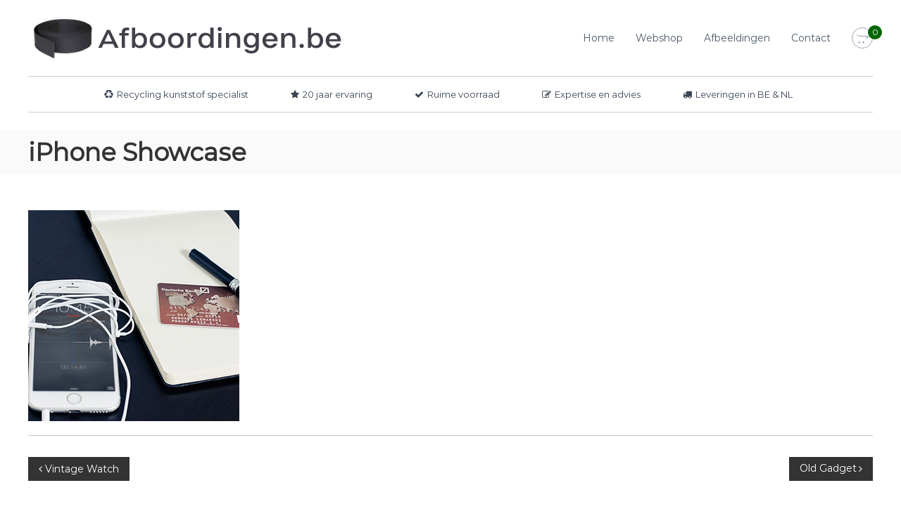

--- FILE ---
content_type: text/html; charset=UTF-8
request_url: https://afboordingen.be/portfolio/iphone-showcase/
body_size: 13803
content:
<!DOCTYPE html>
<html lang="nl-NL">
<head>
<meta charset="UTF-8">
<meta name="viewport" content="width=device-width, initial-scale=1">
<link rel="profile" href="https://gmpg.org/xfn/11">

<title>iPhone Showcase &#8211; Afboordingen.be</title>
<meta name='robots' content='max-image-preview:large' />
<link rel='dns-prefetch' href='//www.googletagmanager.com' />
<link href='https://fonts.gstatic.com' crossorigin rel='preconnect' />
<link rel="alternate" type="application/rss+xml" title="Afboordingen.be &raquo; feed" href="https://afboordingen.be/feed/" />
<link rel="alternate" type="application/rss+xml" title="Afboordingen.be &raquo; reacties feed" href="https://afboordingen.be/comments/feed/" />
<link rel="alternate" type="application/rss+xml" title="Afboordingen.be &raquo; iPhone Showcase reacties feed" href="https://afboordingen.be/portfolio/iphone-showcase/feed/" />
<link rel="alternate" title="oEmbed (JSON)" type="application/json+oembed" href="https://afboordingen.be/wp-json/oembed/1.0/embed?url=https%3A%2F%2Fafboordingen.be%2Fportfolio%2Fiphone-showcase%2F" />
<link rel="alternate" title="oEmbed (XML)" type="text/xml+oembed" href="https://afboordingen.be/wp-json/oembed/1.0/embed?url=https%3A%2F%2Fafboordingen.be%2Fportfolio%2Fiphone-showcase%2F&#038;format=xml" />
<style id='wp-img-auto-sizes-contain-inline-css' type='text/css'>
img:is([sizes=auto i],[sizes^="auto," i]){contain-intrinsic-size:3000px 1500px}
/*# sourceURL=wp-img-auto-sizes-contain-inline-css */
</style>
<style id='wp-emoji-styles-inline-css' type='text/css'>

	img.wp-smiley, img.emoji {
		display: inline !important;
		border: none !important;
		box-shadow: none !important;
		height: 1em !important;
		width: 1em !important;
		margin: 0 0.07em !important;
		vertical-align: -0.1em !important;
		background: none !important;
		padding: 0 !important;
	}
/*# sourceURL=wp-emoji-styles-inline-css */
</style>
<link rel='stylesheet' id='wp-block-library-css' href='https://afboordingen.be/wp-includes/css/dist/block-library/style.min.css?ver=6.9' type='text/css' media='all' />
<style id='wp-block-image-inline-css' type='text/css'>
.wp-block-image>a,.wp-block-image>figure>a{display:inline-block}.wp-block-image img{box-sizing:border-box;height:auto;max-width:100%;vertical-align:bottom}@media not (prefers-reduced-motion){.wp-block-image img.hide{visibility:hidden}.wp-block-image img.show{animation:show-content-image .4s}}.wp-block-image[style*=border-radius] img,.wp-block-image[style*=border-radius]>a{border-radius:inherit}.wp-block-image.has-custom-border img{box-sizing:border-box}.wp-block-image.aligncenter{text-align:center}.wp-block-image.alignfull>a,.wp-block-image.alignwide>a{width:100%}.wp-block-image.alignfull img,.wp-block-image.alignwide img{height:auto;width:100%}.wp-block-image .aligncenter,.wp-block-image .alignleft,.wp-block-image .alignright,.wp-block-image.aligncenter,.wp-block-image.alignleft,.wp-block-image.alignright{display:table}.wp-block-image .aligncenter>figcaption,.wp-block-image .alignleft>figcaption,.wp-block-image .alignright>figcaption,.wp-block-image.aligncenter>figcaption,.wp-block-image.alignleft>figcaption,.wp-block-image.alignright>figcaption{caption-side:bottom;display:table-caption}.wp-block-image .alignleft{float:left;margin:.5em 1em .5em 0}.wp-block-image .alignright{float:right;margin:.5em 0 .5em 1em}.wp-block-image .aligncenter{margin-left:auto;margin-right:auto}.wp-block-image :where(figcaption){margin-bottom:1em;margin-top:.5em}.wp-block-image.is-style-circle-mask img{border-radius:9999px}@supports ((-webkit-mask-image:none) or (mask-image:none)) or (-webkit-mask-image:none){.wp-block-image.is-style-circle-mask img{border-radius:0;-webkit-mask-image:url('data:image/svg+xml;utf8,<svg viewBox="0 0 100 100" xmlns="http://www.w3.org/2000/svg"><circle cx="50" cy="50" r="50"/></svg>');mask-image:url('data:image/svg+xml;utf8,<svg viewBox="0 0 100 100" xmlns="http://www.w3.org/2000/svg"><circle cx="50" cy="50" r="50"/></svg>');mask-mode:alpha;-webkit-mask-position:center;mask-position:center;-webkit-mask-repeat:no-repeat;mask-repeat:no-repeat;-webkit-mask-size:contain;mask-size:contain}}:root :where(.wp-block-image.is-style-rounded img,.wp-block-image .is-style-rounded img){border-radius:9999px}.wp-block-image figure{margin:0}.wp-lightbox-container{display:flex;flex-direction:column;position:relative}.wp-lightbox-container img{cursor:zoom-in}.wp-lightbox-container img:hover+button{opacity:1}.wp-lightbox-container button{align-items:center;backdrop-filter:blur(16px) saturate(180%);background-color:#5a5a5a40;border:none;border-radius:4px;cursor:zoom-in;display:flex;height:20px;justify-content:center;opacity:0;padding:0;position:absolute;right:16px;text-align:center;top:16px;width:20px;z-index:100}@media not (prefers-reduced-motion){.wp-lightbox-container button{transition:opacity .2s ease}}.wp-lightbox-container button:focus-visible{outline:3px auto #5a5a5a40;outline:3px auto -webkit-focus-ring-color;outline-offset:3px}.wp-lightbox-container button:hover{cursor:pointer;opacity:1}.wp-lightbox-container button:focus{opacity:1}.wp-lightbox-container button:focus,.wp-lightbox-container button:hover,.wp-lightbox-container button:not(:hover):not(:active):not(.has-background){background-color:#5a5a5a40;border:none}.wp-lightbox-overlay{box-sizing:border-box;cursor:zoom-out;height:100vh;left:0;overflow:hidden;position:fixed;top:0;visibility:hidden;width:100%;z-index:100000}.wp-lightbox-overlay .close-button{align-items:center;cursor:pointer;display:flex;justify-content:center;min-height:40px;min-width:40px;padding:0;position:absolute;right:calc(env(safe-area-inset-right) + 16px);top:calc(env(safe-area-inset-top) + 16px);z-index:5000000}.wp-lightbox-overlay .close-button:focus,.wp-lightbox-overlay .close-button:hover,.wp-lightbox-overlay .close-button:not(:hover):not(:active):not(.has-background){background:none;border:none}.wp-lightbox-overlay .lightbox-image-container{height:var(--wp--lightbox-container-height);left:50%;overflow:hidden;position:absolute;top:50%;transform:translate(-50%,-50%);transform-origin:top left;width:var(--wp--lightbox-container-width);z-index:9999999999}.wp-lightbox-overlay .wp-block-image{align-items:center;box-sizing:border-box;display:flex;height:100%;justify-content:center;margin:0;position:relative;transform-origin:0 0;width:100%;z-index:3000000}.wp-lightbox-overlay .wp-block-image img{height:var(--wp--lightbox-image-height);min-height:var(--wp--lightbox-image-height);min-width:var(--wp--lightbox-image-width);width:var(--wp--lightbox-image-width)}.wp-lightbox-overlay .wp-block-image figcaption{display:none}.wp-lightbox-overlay button{background:none;border:none}.wp-lightbox-overlay .scrim{background-color:#fff;height:100%;opacity:.9;position:absolute;width:100%;z-index:2000000}.wp-lightbox-overlay.active{visibility:visible}@media not (prefers-reduced-motion){.wp-lightbox-overlay.active{animation:turn-on-visibility .25s both}.wp-lightbox-overlay.active img{animation:turn-on-visibility .35s both}.wp-lightbox-overlay.show-closing-animation:not(.active){animation:turn-off-visibility .35s both}.wp-lightbox-overlay.show-closing-animation:not(.active) img{animation:turn-off-visibility .25s both}.wp-lightbox-overlay.zoom.active{animation:none;opacity:1;visibility:visible}.wp-lightbox-overlay.zoom.active .lightbox-image-container{animation:lightbox-zoom-in .4s}.wp-lightbox-overlay.zoom.active .lightbox-image-container img{animation:none}.wp-lightbox-overlay.zoom.active .scrim{animation:turn-on-visibility .4s forwards}.wp-lightbox-overlay.zoom.show-closing-animation:not(.active){animation:none}.wp-lightbox-overlay.zoom.show-closing-animation:not(.active) .lightbox-image-container{animation:lightbox-zoom-out .4s}.wp-lightbox-overlay.zoom.show-closing-animation:not(.active) .lightbox-image-container img{animation:none}.wp-lightbox-overlay.zoom.show-closing-animation:not(.active) .scrim{animation:turn-off-visibility .4s forwards}}@keyframes show-content-image{0%{visibility:hidden}99%{visibility:hidden}to{visibility:visible}}@keyframes turn-on-visibility{0%{opacity:0}to{opacity:1}}@keyframes turn-off-visibility{0%{opacity:1;visibility:visible}99%{opacity:0;visibility:visible}to{opacity:0;visibility:hidden}}@keyframes lightbox-zoom-in{0%{transform:translate(calc((-100vw + var(--wp--lightbox-scrollbar-width))/2 + var(--wp--lightbox-initial-left-position)),calc(-50vh + var(--wp--lightbox-initial-top-position))) scale(var(--wp--lightbox-scale))}to{transform:translate(-50%,-50%) scale(1)}}@keyframes lightbox-zoom-out{0%{transform:translate(-50%,-50%) scale(1);visibility:visible}99%{visibility:visible}to{transform:translate(calc((-100vw + var(--wp--lightbox-scrollbar-width))/2 + var(--wp--lightbox-initial-left-position)),calc(-50vh + var(--wp--lightbox-initial-top-position))) scale(var(--wp--lightbox-scale));visibility:hidden}}
/*# sourceURL=https://afboordingen.be/wp-includes/blocks/image/style.min.css */
</style>
<style id='wp-block-image-theme-inline-css' type='text/css'>
:root :where(.wp-block-image figcaption){color:#555;font-size:13px;text-align:center}.is-dark-theme :root :where(.wp-block-image figcaption){color:#ffffffa6}.wp-block-image{margin:0 0 1em}
/*# sourceURL=https://afboordingen.be/wp-includes/blocks/image/theme.min.css */
</style>
<style id='wp-block-paragraph-inline-css' type='text/css'>
.is-small-text{font-size:.875em}.is-regular-text{font-size:1em}.is-large-text{font-size:2.25em}.is-larger-text{font-size:3em}.has-drop-cap:not(:focus):first-letter{float:left;font-size:8.4em;font-style:normal;font-weight:100;line-height:.68;margin:.05em .1em 0 0;text-transform:uppercase}body.rtl .has-drop-cap:not(:focus):first-letter{float:none;margin-left:.1em}p.has-drop-cap.has-background{overflow:hidden}:root :where(p.has-background){padding:1.25em 2.375em}:where(p.has-text-color:not(.has-link-color)) a{color:inherit}p.has-text-align-left[style*="writing-mode:vertical-lr"],p.has-text-align-right[style*="writing-mode:vertical-rl"]{rotate:180deg}
/*# sourceURL=https://afboordingen.be/wp-includes/blocks/paragraph/style.min.css */
</style>
<link rel='stylesheet' id='wc-blocks-style-css' href='https://afboordingen.be/wp-content/plugins/woocommerce/assets/client/blocks/wc-blocks.css?ver=wc-10.4.3' type='text/css' media='all' />
<style id='global-styles-inline-css' type='text/css'>
:root{--wp--preset--aspect-ratio--square: 1;--wp--preset--aspect-ratio--4-3: 4/3;--wp--preset--aspect-ratio--3-4: 3/4;--wp--preset--aspect-ratio--3-2: 3/2;--wp--preset--aspect-ratio--2-3: 2/3;--wp--preset--aspect-ratio--16-9: 16/9;--wp--preset--aspect-ratio--9-16: 9/16;--wp--preset--color--black: #000000;--wp--preset--color--cyan-bluish-gray: #abb8c3;--wp--preset--color--white: #ffffff;--wp--preset--color--pale-pink: #f78da7;--wp--preset--color--vivid-red: #cf2e2e;--wp--preset--color--luminous-vivid-orange: #ff6900;--wp--preset--color--luminous-vivid-amber: #fcb900;--wp--preset--color--light-green-cyan: #7bdcb5;--wp--preset--color--vivid-green-cyan: #00d084;--wp--preset--color--pale-cyan-blue: #8ed1fc;--wp--preset--color--vivid-cyan-blue: #0693e3;--wp--preset--color--vivid-purple: #9b51e0;--wp--preset--gradient--vivid-cyan-blue-to-vivid-purple: linear-gradient(135deg,rgb(6,147,227) 0%,rgb(155,81,224) 100%);--wp--preset--gradient--light-green-cyan-to-vivid-green-cyan: linear-gradient(135deg,rgb(122,220,180) 0%,rgb(0,208,130) 100%);--wp--preset--gradient--luminous-vivid-amber-to-luminous-vivid-orange: linear-gradient(135deg,rgb(252,185,0) 0%,rgb(255,105,0) 100%);--wp--preset--gradient--luminous-vivid-orange-to-vivid-red: linear-gradient(135deg,rgb(255,105,0) 0%,rgb(207,46,46) 100%);--wp--preset--gradient--very-light-gray-to-cyan-bluish-gray: linear-gradient(135deg,rgb(238,238,238) 0%,rgb(169,184,195) 100%);--wp--preset--gradient--cool-to-warm-spectrum: linear-gradient(135deg,rgb(74,234,220) 0%,rgb(151,120,209) 20%,rgb(207,42,186) 40%,rgb(238,44,130) 60%,rgb(251,105,98) 80%,rgb(254,248,76) 100%);--wp--preset--gradient--blush-light-purple: linear-gradient(135deg,rgb(255,206,236) 0%,rgb(152,150,240) 100%);--wp--preset--gradient--blush-bordeaux: linear-gradient(135deg,rgb(254,205,165) 0%,rgb(254,45,45) 50%,rgb(107,0,62) 100%);--wp--preset--gradient--luminous-dusk: linear-gradient(135deg,rgb(255,203,112) 0%,rgb(199,81,192) 50%,rgb(65,88,208) 100%);--wp--preset--gradient--pale-ocean: linear-gradient(135deg,rgb(255,245,203) 0%,rgb(182,227,212) 50%,rgb(51,167,181) 100%);--wp--preset--gradient--electric-grass: linear-gradient(135deg,rgb(202,248,128) 0%,rgb(113,206,126) 100%);--wp--preset--gradient--midnight: linear-gradient(135deg,rgb(2,3,129) 0%,rgb(40,116,252) 100%);--wp--preset--font-size--small: 13px;--wp--preset--font-size--medium: 20px;--wp--preset--font-size--large: 36px;--wp--preset--font-size--x-large: 42px;--wp--preset--spacing--20: 0.44rem;--wp--preset--spacing--30: 0.67rem;--wp--preset--spacing--40: 1rem;--wp--preset--spacing--50: 1.5rem;--wp--preset--spacing--60: 2.25rem;--wp--preset--spacing--70: 3.38rem;--wp--preset--spacing--80: 5.06rem;--wp--preset--shadow--natural: 6px 6px 9px rgba(0, 0, 0, 0.2);--wp--preset--shadow--deep: 12px 12px 50px rgba(0, 0, 0, 0.4);--wp--preset--shadow--sharp: 6px 6px 0px rgba(0, 0, 0, 0.2);--wp--preset--shadow--outlined: 6px 6px 0px -3px rgb(255, 255, 255), 6px 6px rgb(0, 0, 0);--wp--preset--shadow--crisp: 6px 6px 0px rgb(0, 0, 0);}:where(.is-layout-flex){gap: 0.5em;}:where(.is-layout-grid){gap: 0.5em;}body .is-layout-flex{display: flex;}.is-layout-flex{flex-wrap: wrap;align-items: center;}.is-layout-flex > :is(*, div){margin: 0;}body .is-layout-grid{display: grid;}.is-layout-grid > :is(*, div){margin: 0;}:where(.wp-block-columns.is-layout-flex){gap: 2em;}:where(.wp-block-columns.is-layout-grid){gap: 2em;}:where(.wp-block-post-template.is-layout-flex){gap: 1.25em;}:where(.wp-block-post-template.is-layout-grid){gap: 1.25em;}.has-black-color{color: var(--wp--preset--color--black) !important;}.has-cyan-bluish-gray-color{color: var(--wp--preset--color--cyan-bluish-gray) !important;}.has-white-color{color: var(--wp--preset--color--white) !important;}.has-pale-pink-color{color: var(--wp--preset--color--pale-pink) !important;}.has-vivid-red-color{color: var(--wp--preset--color--vivid-red) !important;}.has-luminous-vivid-orange-color{color: var(--wp--preset--color--luminous-vivid-orange) !important;}.has-luminous-vivid-amber-color{color: var(--wp--preset--color--luminous-vivid-amber) !important;}.has-light-green-cyan-color{color: var(--wp--preset--color--light-green-cyan) !important;}.has-vivid-green-cyan-color{color: var(--wp--preset--color--vivid-green-cyan) !important;}.has-pale-cyan-blue-color{color: var(--wp--preset--color--pale-cyan-blue) !important;}.has-vivid-cyan-blue-color{color: var(--wp--preset--color--vivid-cyan-blue) !important;}.has-vivid-purple-color{color: var(--wp--preset--color--vivid-purple) !important;}.has-black-background-color{background-color: var(--wp--preset--color--black) !important;}.has-cyan-bluish-gray-background-color{background-color: var(--wp--preset--color--cyan-bluish-gray) !important;}.has-white-background-color{background-color: var(--wp--preset--color--white) !important;}.has-pale-pink-background-color{background-color: var(--wp--preset--color--pale-pink) !important;}.has-vivid-red-background-color{background-color: var(--wp--preset--color--vivid-red) !important;}.has-luminous-vivid-orange-background-color{background-color: var(--wp--preset--color--luminous-vivid-orange) !important;}.has-luminous-vivid-amber-background-color{background-color: var(--wp--preset--color--luminous-vivid-amber) !important;}.has-light-green-cyan-background-color{background-color: var(--wp--preset--color--light-green-cyan) !important;}.has-vivid-green-cyan-background-color{background-color: var(--wp--preset--color--vivid-green-cyan) !important;}.has-pale-cyan-blue-background-color{background-color: var(--wp--preset--color--pale-cyan-blue) !important;}.has-vivid-cyan-blue-background-color{background-color: var(--wp--preset--color--vivid-cyan-blue) !important;}.has-vivid-purple-background-color{background-color: var(--wp--preset--color--vivid-purple) !important;}.has-black-border-color{border-color: var(--wp--preset--color--black) !important;}.has-cyan-bluish-gray-border-color{border-color: var(--wp--preset--color--cyan-bluish-gray) !important;}.has-white-border-color{border-color: var(--wp--preset--color--white) !important;}.has-pale-pink-border-color{border-color: var(--wp--preset--color--pale-pink) !important;}.has-vivid-red-border-color{border-color: var(--wp--preset--color--vivid-red) !important;}.has-luminous-vivid-orange-border-color{border-color: var(--wp--preset--color--luminous-vivid-orange) !important;}.has-luminous-vivid-amber-border-color{border-color: var(--wp--preset--color--luminous-vivid-amber) !important;}.has-light-green-cyan-border-color{border-color: var(--wp--preset--color--light-green-cyan) !important;}.has-vivid-green-cyan-border-color{border-color: var(--wp--preset--color--vivid-green-cyan) !important;}.has-pale-cyan-blue-border-color{border-color: var(--wp--preset--color--pale-cyan-blue) !important;}.has-vivid-cyan-blue-border-color{border-color: var(--wp--preset--color--vivid-cyan-blue) !important;}.has-vivid-purple-border-color{border-color: var(--wp--preset--color--vivid-purple) !important;}.has-vivid-cyan-blue-to-vivid-purple-gradient-background{background: var(--wp--preset--gradient--vivid-cyan-blue-to-vivid-purple) !important;}.has-light-green-cyan-to-vivid-green-cyan-gradient-background{background: var(--wp--preset--gradient--light-green-cyan-to-vivid-green-cyan) !important;}.has-luminous-vivid-amber-to-luminous-vivid-orange-gradient-background{background: var(--wp--preset--gradient--luminous-vivid-amber-to-luminous-vivid-orange) !important;}.has-luminous-vivid-orange-to-vivid-red-gradient-background{background: var(--wp--preset--gradient--luminous-vivid-orange-to-vivid-red) !important;}.has-very-light-gray-to-cyan-bluish-gray-gradient-background{background: var(--wp--preset--gradient--very-light-gray-to-cyan-bluish-gray) !important;}.has-cool-to-warm-spectrum-gradient-background{background: var(--wp--preset--gradient--cool-to-warm-spectrum) !important;}.has-blush-light-purple-gradient-background{background: var(--wp--preset--gradient--blush-light-purple) !important;}.has-blush-bordeaux-gradient-background{background: var(--wp--preset--gradient--blush-bordeaux) !important;}.has-luminous-dusk-gradient-background{background: var(--wp--preset--gradient--luminous-dusk) !important;}.has-pale-ocean-gradient-background{background: var(--wp--preset--gradient--pale-ocean) !important;}.has-electric-grass-gradient-background{background: var(--wp--preset--gradient--electric-grass) !important;}.has-midnight-gradient-background{background: var(--wp--preset--gradient--midnight) !important;}.has-small-font-size{font-size: var(--wp--preset--font-size--small) !important;}.has-medium-font-size{font-size: var(--wp--preset--font-size--medium) !important;}.has-large-font-size{font-size: var(--wp--preset--font-size--large) !important;}.has-x-large-font-size{font-size: var(--wp--preset--font-size--x-large) !important;}
/*# sourceURL=global-styles-inline-css */
</style>

<style id='classic-theme-styles-inline-css' type='text/css'>
/*! This file is auto-generated */
.wp-block-button__link{color:#fff;background-color:#32373c;border-radius:9999px;box-shadow:none;text-decoration:none;padding:calc(.667em + 2px) calc(1.333em + 2px);font-size:1.125em}.wp-block-file__button{background:#32373c;color:#fff;text-decoration:none}
/*# sourceURL=/wp-includes/css/classic-themes.min.css */
</style>
<link rel='stylesheet' id='dashicons-css' href='https://afboordingen.be/wp-includes/css/dashicons.min.css?ver=6.9' type='text/css' media='all' />
<link rel='stylesheet' id='wcb-css-css' href='https://afboordingen.be/wp-content/plugins/custom-bulleted-lists/css/style.css?ver=6.9' type='text/css' media='all' />
<link rel='stylesheet' id='woocommerce-layout-css' href='https://afboordingen.be/wp-content/plugins/woocommerce/assets/css/woocommerce-layout.css?ver=10.4.3' type='text/css' media='all' />
<link rel='stylesheet' id='woocommerce-smallscreen-css' href='https://afboordingen.be/wp-content/plugins/woocommerce/assets/css/woocommerce-smallscreen.css?ver=10.4.3' type='text/css' media='only screen and (max-width: 768px)' />
<link rel='stylesheet' id='woocommerce-general-css' href='https://afboordingen.be/wp-content/plugins/woocommerce/assets/css/woocommerce.css?ver=10.4.3' type='text/css' media='all' />
<style id='woocommerce-inline-inline-css' type='text/css'>
.woocommerce form .form-row .required { visibility: visible; }
/*# sourceURL=woocommerce-inline-inline-css */
</style>
<link rel='stylesheet' id='font-awesome-css' href='https://afboordingen.be/wp-content/themes/flash/css/font-awesome.min.css?ver=6.9' type='text/css' media='' />
<link rel='stylesheet' id='chld_thm_cfg_parent-css' href='https://afboordingen.be/wp-content/themes/flash/style.css?ver=6.9' type='text/css' media='all' />
<link rel='stylesheet' id='flash-style-css' href='https://afboordingen.be/wp-content/themes/flash-child/style.css?ver=1.4.5.1665669690' type='text/css' media='all' />
<style id='flash-style-inline-css' type='text/css'>

		/* Site Title */
		.site-branding {
			margin: 0 auto 0 0;
		}

		.site-branding .site-title,
		.site-description {
			clip: rect(1px, 1px, 1px, 1px);
			position: absolute !important;
			height: 1px;
			width: 1px;
			overflow: hidden;
		}
		.logo .logo-text{
			padding: 0;
		}
		
/*# sourceURL=flash-style-inline-css */
</style>
<link rel='stylesheet' id='responsive-css' href='https://afboordingen.be/wp-content/themes/flash/css/responsive.min.css?ver=6.9' type='text/css' media='' />
<link rel='stylesheet' id='mollie-applepaydirect-css' href='https://afboordingen.be/wp-content/plugins/mollie-payments-for-woocommerce/public/css/mollie-applepaydirect.min.css?ver=1768830668' type='text/css' media='screen' />
<script type="text/javascript" src="https://afboordingen.be/wp-includes/js/jquery/jquery.min.js?ver=3.7.1" id="jquery-core-js"></script>
<script type="text/javascript" src="https://afboordingen.be/wp-includes/js/jquery/jquery-migrate.min.js?ver=3.4.1" id="jquery-migrate-js"></script>
<script type="text/javascript" src="https://afboordingen.be/wp-content/plugins/woocommerce/assets/js/jquery-blockui/jquery.blockUI.min.js?ver=2.7.0-wc.10.4.3" id="wc-jquery-blockui-js" defer="defer" data-wp-strategy="defer"></script>
<script type="text/javascript" id="wc-add-to-cart-js-extra">
/* <![CDATA[ */
var wc_add_to_cart_params = {"ajax_url":"/wp-admin/admin-ajax.php","wc_ajax_url":"/?wc-ajax=%%endpoint%%","i18n_view_cart":"Bekijk winkelwagen","cart_url":"https://afboordingen.be/cart/","is_cart":"","cart_redirect_after_add":"no"};
//# sourceURL=wc-add-to-cart-js-extra
/* ]]> */
</script>
<script type="text/javascript" src="https://afboordingen.be/wp-content/plugins/woocommerce/assets/js/frontend/add-to-cart.min.js?ver=10.4.3" id="wc-add-to-cart-js" defer="defer" data-wp-strategy="defer"></script>
<script type="text/javascript" src="https://afboordingen.be/wp-content/plugins/woocommerce/assets/js/js-cookie/js.cookie.min.js?ver=2.1.4-wc.10.4.3" id="wc-js-cookie-js" defer="defer" data-wp-strategy="defer"></script>
<script type="text/javascript" id="woocommerce-js-extra">
/* <![CDATA[ */
var woocommerce_params = {"ajax_url":"/wp-admin/admin-ajax.php","wc_ajax_url":"/?wc-ajax=%%endpoint%%","i18n_password_show":"Wachtwoord weergeven","i18n_password_hide":"Wachtwoord verbergen"};
//# sourceURL=woocommerce-js-extra
/* ]]> */
</script>
<script type="text/javascript" src="https://afboordingen.be/wp-content/plugins/woocommerce/assets/js/frontend/woocommerce.min.js?ver=10.4.3" id="woocommerce-js" defer="defer" data-wp-strategy="defer"></script>
<script type="text/javascript" id="WCPAY_ASSETS-js-extra">
/* <![CDATA[ */
var wcpayAssets = {"url":"https://afboordingen.be/wp-content/plugins/woocommerce-payments/dist/"};
//# sourceURL=WCPAY_ASSETS-js-extra
/* ]]> */
</script>

<!-- Google tag (gtag.js) snippet toegevoegd door Site Kit -->
<!-- Google Analytics snippet toegevoegd door Site Kit -->
<script type="text/javascript" src="https://www.googletagmanager.com/gtag/js?id=GT-M6XWZZR" id="google_gtagjs-js" async></script>
<script type="text/javascript" id="google_gtagjs-js-after">
/* <![CDATA[ */
window.dataLayer = window.dataLayer || [];function gtag(){dataLayer.push(arguments);}
gtag("set","linker",{"domains":["afboordingen.be"]});
gtag("js", new Date());
gtag("set", "developer_id.dZTNiMT", true);
gtag("config", "GT-M6XWZZR");
//# sourceURL=google_gtagjs-js-after
/* ]]> */
</script>
<link rel="https://api.w.org/" href="https://afboordingen.be/wp-json/" /><link rel="EditURI" type="application/rsd+xml" title="RSD" href="https://afboordingen.be/xmlrpc.php?rsd" />
<meta name="generator" content="WordPress 6.9" />
<meta name="generator" content="WooCommerce 10.4.3" />
<link rel="canonical" href="https://afboordingen.be/portfolio/iphone-showcase/" />
<link rel='shortlink' href='https://afboordingen.be/?p=72' />
<meta name="generator" content="Site Kit by Google 1.171.0" />	<noscript><style>.woocommerce-product-gallery{ opacity: 1 !important; }</style></noscript>
	<link rel="icon" href="https://afboordingen.be/wp-content/uploads/2022/10/cropped-favicon-afboordingen-32x32.png" sizes="32x32" />
<link rel="icon" href="https://afboordingen.be/wp-content/uploads/2022/10/cropped-favicon-afboordingen-192x192.png" sizes="192x192" />
<link rel="apple-touch-icon" href="https://afboordingen.be/wp-content/uploads/2022/10/cropped-favicon-afboordingen-180x180.png" />
<meta name="msapplication-TileImage" content="https://afboordingen.be/wp-content/uploads/2022/10/cropped-favicon-afboordingen-270x270.png" />
		<style type="text/css" id="wp-custom-css">
			/* slider */

@media (max-width:680px){.panel-row-style[style]{background-position:center center!important;background-size:auto!important}}.tg-slider-widget .btn-wrapper a{background:#006600;color:#fff;border-color:#006600}.tg-slider-widget .btn-wrapper a:hover{background:#006600;color:#fff;border-color:#006600}#secondary .widget ul li a{color:#000}

.tg-slider-widget.slider-light .btn-wrapper a {
    text-shadow:none;
		color: #fff;
}

.tg-slider-widget.slider-light .caption-title {
    text-shadow: 2px 2px #000;
}

h1 {
    font-size: 18px;
}

.tg-slider-widget .slider-content {
	text-align: center;
	position: absolute;
	top: 30%;
	left: 50%;
	width: 100%;
	-webkit-transform: translate(-50%, -50%);
	-moz-transform: translate(-50%, -50%);
	-ms-transform: translate(-50%, -50%);
	-o-transform: translate(-50%, -50%);
	transform: translate(-50%, -50%);
}

.tg-slider-widget .caption-title {
	color: #FFF;
	font-size: 40px;
	font-weight: 800;
	line-height: 1.5;
	text-transform: uppercase;
	margin-top:50px;
}





.widget-area a {
	color: #241DC2;
	text-decoration: underline;
}

.widget-area a:hover {
	color: #241DC2;
	text-decoration: underline;
}

.textwidget a {
	color: #241DC2;
	text-decoration: underline;
}

.textwidget a:hover {
	color: #241DC2;
	text-decoration: underline;
}


.tg-service-widget .service-more {
    font-weight: 600;
    font-size: 16px;
    color: #006600;
    display: inline-block;
    position: relative;
    margin-top: 15px;
}

.tg-service-widget .service-more:hover {
	color: #14a014;	
	text-decoration: underline;
}

.tg-service-widget .service-title-wrap a:hover {
	color: #68a468;
}


.tg-service-widget .service-more:after {
	content: "";
	font-family: FontAwesome;
	font-weight: 400;
	position: absolute;
	right: -22px;
	top: 0;
}

.section-title:after {
    background: #006600 none repeat scroll 0 0;
    bottom: -6px;
    height: 3px;
    margin-left: -15px;
    width: 30px;
}


.header-bottom .searchform .btn {
	background-color: #006600;
}

.header-bottom .searchform .btn:hover {
	background-color: #14a014;
}

.tg-service-widget .service-icon-wrap {
	background: #006600;
}

.tg-service-widget .service-icon-wrap:after {
	border-top: 10px solid #006600;
}

.transparent.header-sticky .search-icon:hover,
.transparent .search-icon:hover,
.header-bottom .search-icon:hover {
	border-color: #006600;
	color: #006600;
}

#top-footer .widget-title {
	border-left: 3px solid #006600;
}

#top-footer {
	background-color: #373738;
	padding: 80px 0 30px;
}

#bottom-footer {
	padding: 20px 0;
	background-color: #232425;
}

#scroll-up {
	background-color: #006600;
}

.blog-section .tg-blog-widget-layout-2 .post-image .entry-date {
	background: #006600;
}

.tg-container-test {
	color:#ffff;
	font-size:90%;
}

.blog-section .tg-blog-widget-layout-2 .read-more-container .read-more a {
	font-size: 12px;
	color: #006600;
}

.blog-section .tg-blog-widget-layout-2 .entry-title a:hover,
.blog-section .tg-blog-widget-layout-2 .tg-blog-widget:hover .blog-content .entry-title a:hover,
.blog-section .tg-blog-widget-layout-2 .read-more-container .read-more:hover a,
.tg-blog-widget-layout-2 .read-more-container .entry-author:hover a,
.tg-blog-widget-layout-2 .read-more-container .entry-author:hover {
	color: #14A014;
}

.breadcrumb-trail.breadcrumbs .trail-title {
	float: left;
	font-weight: 600;
	font-size: 35px;
	padding: 6px 0;
}

.team-wrapper .team-designation:after {
	background: #006600;
}

#secondary .widget-title:after {
	background: #006600;
}

#secondary .widget ul li a {
	font-size: 14px;
}

#secondary .widget ul li {
	font-size: 14px;
}

#secondary .widget-title {
	font-size: 16px;
}

#site-navigation a {
	color: #006600;
	text-decoration:none;
}

#site-navigation ul.sub-menu li:hover > a {
	color: #006600;
	text-decoration:none;
}

#site-navigation ul li:hover > a,
#site-navigation ul li.current-menu-item > a,
#site-navigation ul li.current_page_item > a {
	color: #006600;
	text-decoration:none;
}

#site-navigation ul li.menu-item-has-children:hover > .sub-toggle {
	color: #006600;
	text-decoration:none;
}

.post .entry-content-block .entry-meta a:hover,
.post .entry-content-block .entry-meta span:hover{
	color: #14a014;
}

#secondary .widget ul li a:hover {
	color: #241DC2;
}

.tg-slider-widget.slider-dark .btn-wrapper a {
	border-color: #006600;
	background: #006600;
}

.call-to-action-section .btn-wrapper a:hover {
	background-color: #ffff;
	border-color: #006600;
	color: #006600;
}

.tg-slider-widget.slider-dark .btn-wrapper a:hover {
	border-color: #007a00;
	background: #007a00;
}

.call-to-action-section .btn-wrapper a {
	background-color: #ffff;
	border-color: #006600;
	color: #006600;
}

.call-to-action-section .btn-wrapper a:hover {
	background-color: #ffff;
	border-color: #006600;
	color: #006600;
}

.tg-service-widget .service-title-wrap {
color: #313b48;
font-size: 18px;
font-weight: 700;
line-height: 1.5;
margin-top: 4px;
}

.feature-product-section .tg-feature-product-widget .featured-image-desc::before, .blog-section .row:nth-child(odd) .tg-blog-widget:hover .post-image::before, footer.footer-layout #top-footer .widget-title, .blog-section .row:nth-child(2n) .tg-blog-widget:hover .post-image::before {
    border-left-color: #006600;
}


#site-navigation ul li:hover > a, #site-navigation ul li.current-menu-item > a, #site-navigation ul li.current_page_item > a, #site-navigation ul li.current_page_ancestor > a, #site-navigation ul li.current-menu-ancestor > a, #site-navigation ul.sub-menu li:hover > a, #site-navigation ul li ul.sub-menu li.menu-item-has-children ul li:hover > a, #site-navigation ul li ul.sub-menu li.menu-item-has-children:hover > .menu-item, body.transparent #masthead .header-bottom #site-navigation ul li:hover > .menu-item, body.transparent #masthead .header-bottom #site-navigation ul li:hover > a, body.transparent #masthead .header-bottom #site-navigation ul.sub-menu li:hover > a, body.transparent #masthead .header-bottom #site-navigation ul.sub-menu li.menu-item-has-children ul li:hover > a, body.transparent.header-sticky #masthead-sticky-wrapper #masthead .header-bottom #site-navigation ul.sub-menu li > a:hover, .tg-service-widget .service-title-wrap a:hover, .tg-service-widget .service-more, .feature-product-section .button-group button:hover, .fun-facts-section .fun-facts-icon-wrap, .fun-facts-section .tg-fun-facts-widget.tg-fun-facts-layout-2 .counter-wrapper, .blog-section .tg-blog-widget-layout-2 .blog-content .read-more-container .read-more a, footer.footer-layout #top-footer .widget ul li a:hover, footer.footer-layout #bottom-footer .copyright .copyright-text a:hover, footer.footer-layout #bottom-footer .footer-menu ul li a:hover, .archive #primary .entry-content-block h2.entry-title a:hover, .blog #primary .entry-content-block h2.entry-title a:hover, #secondary .widget ul li a:hover, .woocommerce-Price-amount.amount, .team-wrapper .team-content-wrapper .team-social a:hover, .testimonial-container .testimonial-wrapper .testimonial-slide .testominial-content-wrapper .testimonial-icon, .footer-menu li a:hover, .tg-feature-product-filter-layout .button.is-checked:hover, .testimonial-container .testimonial-icon, #site-navigation ul li.menu-item-has-children:hover > .sub-toggle, .woocommerce-error::before, .woocommerce-info::before, .woocommerce-message::before, #primary .post .entry-content-block .entry-meta a:hover, #primary .post .entry-content-block .entry-meta span:hover, .entry-meta span:hover a, .post .entry-content-block .entry-footer span a:hover, #secondary .widget ul li a, #comments .comment-list article.comment-body .reply a, .tg-slider-widget .btn-wrapper a, .entry-content a, .related-posts-wrapper .entry-title a:hover, .related-posts-wrapper .entry-meta > span a:hover {
    color: #006600;
}


.woocommerce .quantity .qty {
    width: 7em;
    text-align: center;
    margin-bottom: 35px;
    margin-top: 15px;
}

.woocommerce ul.products li.product .price {
    color: #77a464;
    display: block;
    font-weight: 400;
    margin-bottom: .5em;
    font-size: 1.5em;
}

.woocommerce div.product p.price, .woocommerce div.product span.price {
    color: #77a464;
    font-size: 1.7em;
}

button, textarea {
    font-size: 100%;
    margin: 0;
    vertical-align: middle;
    height: 50px;
    width: 100%;
}

input {
    font-size: 100%;
    margin: 0;
    vertical-align: middle;
    height:40px;
}

input.woocommerce-form__input   {
    height: 16px;
}



select {
    font-size: 100%;
    margin: 0;
    vertical-align: middle;
    height: 25px;
    width: 100%;
}

select.orderby {
    height: 35px;
}

.woocommerce ul#shipping_method li input {
	  height: 15px;
		width:5%;
}


#add_payment_method #payment ul.payment_methods li input, .woocommerce-cart #payment ul.payment_methods li input, .woocommerce-checkout #payment ul.payment_methods li input {
	  height: 15px;
		line-height:25px;
		width:5%;
}

.woocommerce form .form-row .input-checkbox {
		width:5%;
}


.circle-plus-button li:before {
    content: "\f502";
    color: #006600;
}

.check-button li:before {
    content: "\f147";
    color: #006600;
    font-size: 26px !important;
	}

.warning-button li:before {
    content: "\f534";
    color: #999;
}
	
ul.wcb-button {
    margin: 0 0 15px 0px;
}

.woocommerce #payment #place_order, .woocommerce-page #payment #place_order {
    float: right;
	margin-top:30px
}
	

.woocommerce ul.products li.product .button, .woocommerce #respond input#submit.alt, .woocommerce a.button.alt, .woocommerce button.button.alt, .woocommerce input.button.alt {
    background-color: #006600;
    color: #fff;
}


.single-product .product_meta {
   display: none;
}

.productinfo-show-discounts {
		color: #f60;
	font-weight: 800;
	font-size:1.25em;
}

.header-bottom .flash-cart-views a span {
background-color: #006600;
border-radius: 100%;
font-size: 12px;
left: 17px;
height: 20px;
width: 20px;
line-height: 20px;
text-align: center;
position: absolute;
top: -10px;
color: #fff;
}



.woocommerce ul.products li.product .button:hover, .woocommerce #respond input#submit.alt:hover, .woocommerce a.button.alt:hover, .woocommerce button.button.alt:hover, .woocommerce input.button.alt:hover {
background-color: #007a00;
}

.woocommerce #respond input#submit.alt.disabled, .woocommerce #respond input#submit.alt.disabled:hover, .woocommerce #respond input#submit.alt:disabled, .woocommerce #respond input#submit.alt:disabled:hover, .woocommerce #respond input#submit.alt:disabled[disabled], .woocommerce #respond input#submit.alt:disabled[disabled]:hover, .woocommerce a.button.alt.disabled, .woocommerce a.button.alt.disabled:hover, .woocommerce a.button.alt:disabled, .woocommerce a.button.alt:disabled:hover, .woocommerce a.button.alt:disabled[disabled], .woocommerce a.button.alt:disabled[disabled]:hover, .woocommerce button.button.alt.disabled, .woocommerce button.button.alt.disabled:hover, .woocommerce button.button.alt:disabled, .woocommerce button.button.alt:disabled:hover, .woocommerce button.button.alt:disabled[disabled], .woocommerce button.button.alt:disabled[disabled]:hover, .woocommerce input.button.alt.disabled, .woocommerce input.button.alt.disabled:hover, .woocommerce input.button.alt:disabled, .woocommerce input.button.alt:disabled:hover, .woocommerce input.button.alt:disabled[disabled], .woocommerce input.button.alt:disabled[disabled]:hover {
background-color: #006600;
color: #fff;
}

.added_to_cart.wc-forward {
background-color: #006600;
}

.added_to_cart.wc-forward:hover {
background-color: #007a00;
}

.tg-slider-widget.slider-dark .slider-image .overlay {
    background-color: rgba(0, 0, 0, 0.1);
}

#top-footer .widget-title::first-letter {
	color: #ffffff;
}

.woocommerce span.onsale, .woocommerce ul.products li.product .onsale {
    background-color: #eb3f00;
    padding: 0;
    height: 50
px
;
    width: 50
px
;
    line-height: 50px;
}


.woocommerce #content table.cart td.actions .input-text, .woocommerce table.cart td.actions .input-text, .woocommerce-page #content table.cart td.actions .input-text, .woocommerce-page table.cart td.actions .input-text {
    width: 250px;
	margin-bottom:10px;
}

.woocommerce .cart .button, .woocommerce .cart input.button {
    float: none;
		margin-bottom:15px;
	}

#top-footer {
    color: #fff;
}

input[type="checkbox"]{
    height: 16px;
}

.wpmc-nav-wrapper {
    display: -webkit-box;
    display: -ms-flexbox;
    display: flex;
    -webkit-box-pack: end;
    -ms-flex-pack: end;
    justify-content: flex-end;
    margin-top: 4em;
	    margin-bottom: 3em;

    width: calc(100% + 4px);
    clear: both;
}

h3#ship-to-different-address{
    margin-top: 50px;
}


/*header USPs*/

.header-top .left-content {
    border-top: #cccccc solid 1px;
	border-bottom: #cccccc solid 1px;
	margin-bottom:25px;
}

.contact-info{
    padding-left: 9%;
}

.header-top .contact-info li{
    float: left;
    font-size: 13px;
    color: #384554;
    margin-right: 0px;
    padding-right: 60px;
		padding-bottom:10px;
		padding-top:10px;	
	}

.header-top {
   background-color:#fff;
}

.header-sticky .is-sticky #masthead {
	z-index: 1000 !important;
}

/*color icons USPs*/

.fa-recycle{
	color: ;
}
.fa-star{
	color: ;
}
.fa-check{
	color: ;
}
.fa-edit{
	color: ;
}
.fa-truck{
	color: ;
}
		</style>
		<style id="kirki-inline-styles">body{font-family:Montserrat;font-weight:400;}/* cyrillic-ext */
@font-face {
  font-family: 'Montserrat';
  font-style: normal;
  font-weight: 400;
  font-display: swap;
  src: url(https://afboordingen.be/wp-content/fonts/montserrat/font) format('woff');
  unicode-range: U+0460-052F, U+1C80-1C8A, U+20B4, U+2DE0-2DFF, U+A640-A69F, U+FE2E-FE2F;
}
/* cyrillic */
@font-face {
  font-family: 'Montserrat';
  font-style: normal;
  font-weight: 400;
  font-display: swap;
  src: url(https://afboordingen.be/wp-content/fonts/montserrat/font) format('woff');
  unicode-range: U+0301, U+0400-045F, U+0490-0491, U+04B0-04B1, U+2116;
}
/* vietnamese */
@font-face {
  font-family: 'Montserrat';
  font-style: normal;
  font-weight: 400;
  font-display: swap;
  src: url(https://afboordingen.be/wp-content/fonts/montserrat/font) format('woff');
  unicode-range: U+0102-0103, U+0110-0111, U+0128-0129, U+0168-0169, U+01A0-01A1, U+01AF-01B0, U+0300-0301, U+0303-0304, U+0308-0309, U+0323, U+0329, U+1EA0-1EF9, U+20AB;
}
/* latin-ext */
@font-face {
  font-family: 'Montserrat';
  font-style: normal;
  font-weight: 400;
  font-display: swap;
  src: url(https://afboordingen.be/wp-content/fonts/montserrat/font) format('woff');
  unicode-range: U+0100-02BA, U+02BD-02C5, U+02C7-02CC, U+02CE-02D7, U+02DD-02FF, U+0304, U+0308, U+0329, U+1D00-1DBF, U+1E00-1E9F, U+1EF2-1EFF, U+2020, U+20A0-20AB, U+20AD-20C0, U+2113, U+2C60-2C7F, U+A720-A7FF;
}
/* latin */
@font-face {
  font-family: 'Montserrat';
  font-style: normal;
  font-weight: 400;
  font-display: swap;
  src: url(https://afboordingen.be/wp-content/fonts/montserrat/font) format('woff');
  unicode-range: U+0000-00FF, U+0131, U+0152-0153, U+02BB-02BC, U+02C6, U+02DA, U+02DC, U+0304, U+0308, U+0329, U+2000-206F, U+20AC, U+2122, U+2191, U+2193, U+2212, U+2215, U+FEFF, U+FFFD;
}</style></head>

<body class="wp-singular portfolio-template-default single single-portfolio postid-72 wp-custom-logo wp-embed-responsive wp-theme-flash wp-child-theme-flash-child theme-flash woocommerce-no-js  header-sticky left-logo-right-menu full-width">


<div id="preloader-background">
	<div id="spinners">
		<div id="preloader">
			<span></span>
			<span></span>
			<span></span>
			<span></span>
			<span></span>
		</div>
	</div>
</div>


<div id="page" class="site">
	<a class="skip-link screen-reader-text" href="#content">Ga naar de inhoud</a>

	
	<header id="masthead" class="site-header" role="banner">
		

		<div class="header-bottom">
			<div class="tg-container">

				<div class="logo">
										<figure class="logo-image">
						<a href="https://afboordingen.be/" class="custom-logo-link" rel="home"><img width="451" height="68" src="https://afboordingen.be/wp-content/uploads/2022/10/cropped-cropped-logo-afboordingen.png" class="custom-logo" alt="Afboordingen.be" decoding="async" srcset="https://afboordingen.be/wp-content/uploads/2022/10/cropped-cropped-logo-afboordingen.png 451w, https://afboordingen.be/wp-content/uploads/2022/10/cropped-cropped-logo-afboordingen-300x45.png 300w" sizes="(max-width: 451px) 100vw, 451px" /></a>											</figure>
					
					<div class="logo-text site-branding">
													<p class="site-title"><a href="https://afboordingen.be/" rel="home">Afboordingen.be</a></p>
													<p class="site-description">Kunststof afboordingen</p>
											</div>
				</div>
				<div class="site-navigation-wrapper">
					<nav id="site-navigation" class="main-navigation" role="navigation">
						<div class="menu-toggle">
							<i class="fa fa-bars"></i>
						</div>
						<div class="menu-menu-container"><ul id="primary-menu" class="menu"><li id="menu-item-722" class="menu-item menu-item-type-post_type menu-item-object-page menu-item-home menu-item-722"><a href="https://afboordingen.be/">Home</a></li>
<li id="menu-item-726" class="menu-item menu-item-type-post_type menu-item-object-page menu-item-726"><a href="https://afboordingen.be/shop/">Webshop</a></li>
<li id="menu-item-994" class="menu-item menu-item-type-post_type menu-item-object-page menu-item-994"><a href="https://afboordingen.be/afbeeldingen/">Afbeeldingen</a></li>
<li id="menu-item-838" class="menu-item menu-item-type-post_type menu-item-object-page menu-item-838"><a href="https://afboordingen.be/contact/">Contact</a></li>
</ul></div>					</nav><!-- #site-navigation -->

					
									</div>

				<div class="header-action-container">
										<div class="cart-wrap">
						<div class="flash-cart-views">

							
							<a href="https://afboordingen.be/cart/" class="wcmenucart-contents">
								<i class="fa fa-opencart"></i>
								<span class="cart-value">0</span>
							</a>
						</div>
						<div class="widget woocommerce widget_shopping_cart"><h2 class="widgettitle">Winkelwagen</h2><div class="widget_shopping_cart_content"></div></div>					</div>
					
									</div>
			</div>
		</div>
		
				<div class="header-top">
			<div class="tg-container">
				<div class="tg-column-wrapper clearfix">
					<div class="left-content">
						<ul class="contact-info">
<li><i class="fa fa-recycle" style="margin-right: 5px"></i>Recycling kunststof specialist</li>
<li><i class="fa fa-star" style="margin-right: 5px"></i>20 jaar ervaring</li>
<li><i class="fa fa-check" style="margin-right: 5px"></i>Ruime voorraad</li>
<li><i class="fa fa-edit" style="margin-right: 5px"></i>Expertise en advies</li>
<li><i class="fa fa-truck" style="margin-right: 5px"></i>Leveringen in BE &amp; NL</li>
</ul>					</div>
				</div>
			</div>
		</div>
			</header><!-- #masthead -->

	
	
		<nav id="flash-breadcrumbs" class="breadcrumb-trail breadcrumbs">
		<div class="tg-container">
			<h1 class="trail-title">iPhone Showcase</h1>					</div>
	</nav>
	
	
	<div id="content" class="site-content">
		<div class="tg-container">

	
	<div id="primary" class="content-area">
		<main id="main" class="site-main" role="main">

		
<article id="post-72" class="post-72 portfolio type-portfolio status-publish has-post-thumbnail hentry portfolio_cat-portfolio">

	
			<div class="entry-thumbnail">
		<img width="300" height="300" src="https://afboordingen.be/wp-content/uploads/2017/01/flash-port-img-2.jpg" class="attachment-full size-full wp-post-image" alt="" decoding="async" fetchpriority="high" srcset="https://afboordingen.be/wp-content/uploads/2017/01/flash-port-img-2.jpg 300w, https://afboordingen.be/wp-content/uploads/2017/01/flash-port-img-2-100x100.jpg 100w, https://afboordingen.be/wp-content/uploads/2017/01/flash-port-img-2-150x150.jpg 150w" sizes="(max-width: 300px) 100vw, 300px" />	</div>
	
	<div class="entry-content-block">
		<header class="entry-header">
			<div class="entry-title hidden">iPhone Showcase</div>		</header><!-- .entry-header -->

		
		<div class="entry-content">
															</div><!-- .entry-content -->

		<footer class="entry-footer">
					</footer><!-- .entry-footer -->
	</div>

	
</article><!-- #post-## -->

	<nav class="navigation post-navigation" aria-label="Berichten">
		<h2 class="screen-reader-text">Bericht navigatie</h2>
		<div class="nav-links"><div class="nav-previous"><a href="https://afboordingen.be/portfolio/vintage-watch/" rel="prev"><span><i class="fa fa-angle-left"></i></span>
		<span class="entry-title">Vintage Watch</span></a></div><div class="nav-next"><a href="https://afboordingen.be/portfolio/old-gadget/" rel="next"><span><i class="fa fa-angle-right"></i></span>
		<span class="entry-title">Old Gadget</span></a></div></div>
	</nav>
<div id="comments" class="comments-area">

		<div id="respond" class="comment-respond">
		<h3 id="reply-title" class="comment-reply-title">Geef een reactie <small><a rel="nofollow" id="cancel-comment-reply-link" href="/portfolio/iphone-showcase/#respond" style="display:none;">Reactie annuleren</a></small></h3><p class="must-log-in">Je moet <a href="https://afboordingen.be/wp-login.php?redirect_to=https%3A%2F%2Fafboordingen.be%2Fportfolio%2Fiphone-showcase%2F"> ingelogd zijn op</a> om een reactie te plaatsen.</p>	</div><!-- #respond -->
	
</div><!-- #comments -->

		</main><!-- #main -->
	</div><!-- #primary -->

	

		</div><!-- .tg-container -->
	</div><!-- #content -->

	
	
	<footer id="colophon" class="footer-layout site-footer" role="contentinfo">
		<div id="top-footer">
	<div class="tg-container">
		<div class="tg-column-wrapper">

							<div class="tg-column-4 footer-block">

				<section id="nav_menu-3" class="widget widget_nav_menu"><h3 class="widget-title">Menu</h3><div class="menu-menu-container"><ul id="menu-menu" class="menu"><li class="menu-item menu-item-type-post_type menu-item-object-page menu-item-home menu-item-722"><a href="https://afboordingen.be/">Home</a></li>
<li class="menu-item menu-item-type-post_type menu-item-object-page menu-item-726"><a href="https://afboordingen.be/shop/">Webshop</a></li>
<li class="menu-item menu-item-type-post_type menu-item-object-page menu-item-994"><a href="https://afboordingen.be/afbeeldingen/">Afbeeldingen</a></li>
<li class="menu-item menu-item-type-post_type menu-item-object-page menu-item-838"><a href="https://afboordingen.be/contact/">Contact</a></li>
</ul></div></section>				</div>

							<div class="tg-column-4 footer-block">

				<section id="sow-editor-4" class="widget widget_sow-editor"><div
			
			class="so-widget-sow-editor so-widget-sow-editor-base"
			
		><h3 class="widget-title">Veilig betalen</h3>
<div class="siteorigin-widget-tinymce textwidget">
	</div>
</div></section><section id="block-8" class="widget widget_block widget_text">
<p>Op afboordingen.be kan je eenvoudig en veilig betalen via volgende betaalmogelijkheden:</p>
</section><section id="block-18" class="widget widget_block widget_media_image"><div class="wp-block-image">
<figure class="alignleft"><img decoding="async" src="https://www.weidepalen.be/wp-content/uploads/2019/01/icon-payment-mistercash.png" alt="" class="wp-image-676"/></figure>
</div></section><section id="block-19" class="widget widget_block widget_media_image"><div class="wp-block-image">
<figure class="alignleft"><img decoding="async" src="https://www.weidepalen.be/wp-content/uploads/2019/01/icon-payment-visa.png" alt="" class="wp-image-678"/></figure>
</div></section><section id="block-20" class="widget widget_block widget_media_image"><div class="wp-block-image">
<figure class="alignleft"><img decoding="async" src="https://www.weidepalen.be/wp-content/uploads/2019/01/icon-payment-maestro.png" alt="" class="wp-image-674"/></figure>
</div></section><section id="block-21" class="widget widget_block widget_media_image"><div class="wp-block-image">
<figure class="alignleft"><img decoding="async" src="https://www.weidepalen.be/wp-content/uploads/2019/01/icon-payment-mastercard.png" alt="" class="wp-image-675"/></figure>
</div></section><section id="block-22" class="widget widget_block widget_media_image"><div class="wp-block-image">
<figure class="alignleft"><img decoding="async" src="https://www.weidepalen.be/wp-content/uploads/2019/01/icon-payment-paypal.png" alt="" class="wp-image-677"/></figure>
</div></section>				</div>

							<div class="tg-column-4 footer-block">

				<section id="sow-editor-3" class="widget widget_sow-editor"><div
			
			class="so-widget-sow-editor so-widget-sow-editor-base"
			
		><h3 class="widget-title">Afboordingen.be</h3>
<div class="siteorigin-widget-tinymce textwidget">
	</div>
</div></section><section id="block-28" class="widget widget_block widget_text">
<p>> Puursesteenweg 372 – 2880 Bornem<br>> info@grastegels.be<br>> 03 825 13 24<br>> <strong>Enkel op afspraak!</strong></p>
</section>				</div>

							<div class="tg-column-4 footer-block">

				<section id="nav_menu-5" class="widget widget_nav_menu"><h3 class="widget-title">Onze webshops</h3><div class="menu-footer-container"><ul id="menu-footer" class="menu"><li id="menu-item-914" class="menu-item menu-item-type-custom menu-item-object-custom menu-item-914"><a href="https://grastegels.be/">Kunststof grastegels</a></li>
<li id="menu-item-915" class="menu-item menu-item-type-custom menu-item-object-custom menu-item-915"><a href="https://weidepalen.be/">Kunststof weidepalen</a></li>
<li id="menu-item-913" class="menu-item menu-item-type-custom menu-item-object-custom menu-item-home menu-item-913"><a href="https://afboordingen.be/">Kunststof afboordingen</a></li>
</ul></div></section>				</div>

					</div>
	</div>
</div>

		<div id="bottom-footer">
			<div class="tg-container">

							<div class="copyright">
	<span class="copyright-text">
		Auteursrecht &copy;  2026		<a href="https://afboordingen.be/">Afboordingen.be</a>
		Alle rechten voorbehouden. Thema: <a href="https://themegrill.com/themes/flash/" target="_blank" rel="nofollow">Flash</a> door ThemeGrill.		Aangedreven door <a href="https://wordpress.org/"target="_blank" rel="nofollow">WordPress</a>	</span>

		</div><!-- .copyright -->

		
					
			</div>
		</div>
	</footer><!-- #colophon -->

	
	</div><!-- #page -->


<script type="speculationrules">
{"prefetch":[{"source":"document","where":{"and":[{"href_matches":"/*"},{"not":{"href_matches":["/wp-*.php","/wp-admin/*","/wp-content/uploads/*","/wp-content/*","/wp-content/plugins/*","/wp-content/themes/flash-child/*","/wp-content/themes/flash/*","/*\\?(.+)"]}},{"not":{"selector_matches":"a[rel~=\"nofollow\"]"}},{"not":{"selector_matches":".no-prefetch, .no-prefetch a"}}]},"eagerness":"conservative"}]}
</script>
	<script type='text/javascript'>
		(function () {
			var c = document.body.className;
			c = c.replace(/woocommerce-no-js/, 'woocommerce-js');
			document.body.className = c;
		})();
	</script>
	<script type="text/javascript" src="https://afboordingen.be/wp-content/themes/flash/js/jquery.sticky.min.js?ver=6.9" id="sticky-js"></script>
<script type="text/javascript" src="https://afboordingen.be/wp-content/themes/flash/js/jquery.nav.min.js?ver=6.9" id="nav-js"></script>
<script type="text/javascript" src="https://afboordingen.be/wp-content/themes/flash/js/flash.min.js?ver=6.9" id="flash-custom-js"></script>
<script type="text/javascript" src="https://afboordingen.be/wp-content/themes/flash/js/navigation.min.js?ver=6.9" id="flash-navigation-js"></script>
<script type="text/javascript" src="https://afboordingen.be/wp-content/themes/flash/js/skip-link-focus-fix.js?ver=20151215" id="flash-skip-link-focus-fix-js"></script>
<script type="text/javascript" src="https://afboordingen.be/wp-includes/js/comment-reply.min.js?ver=6.9" id="comment-reply-js" async="async" data-wp-strategy="async" fetchpriority="low"></script>
<script type="text/javascript" src="https://afboordingen.be/wp-content/plugins/woocommerce/assets/js/sourcebuster/sourcebuster.min.js?ver=10.4.3" id="sourcebuster-js-js"></script>
<script type="text/javascript" id="wc-order-attribution-js-extra">
/* <![CDATA[ */
var wc_order_attribution = {"params":{"lifetime":1.0000000000000000818030539140313095458623138256371021270751953125e-5,"session":30,"base64":false,"ajaxurl":"https://afboordingen.be/wp-admin/admin-ajax.php","prefix":"wc_order_attribution_","allowTracking":true},"fields":{"source_type":"current.typ","referrer":"current_add.rf","utm_campaign":"current.cmp","utm_source":"current.src","utm_medium":"current.mdm","utm_content":"current.cnt","utm_id":"current.id","utm_term":"current.trm","utm_source_platform":"current.plt","utm_creative_format":"current.fmt","utm_marketing_tactic":"current.tct","session_entry":"current_add.ep","session_start_time":"current_add.fd","session_pages":"session.pgs","session_count":"udata.vst","user_agent":"udata.uag"}};
//# sourceURL=wc-order-attribution-js-extra
/* ]]> */
</script>
<script type="text/javascript" src="https://afboordingen.be/wp-content/plugins/woocommerce/assets/js/frontend/order-attribution.min.js?ver=10.4.3" id="wc-order-attribution-js"></script>
<script type="text/javascript" id="wc-cart-fragments-js-extra">
/* <![CDATA[ */
var wc_cart_fragments_params = {"ajax_url":"/wp-admin/admin-ajax.php","wc_ajax_url":"/?wc-ajax=%%endpoint%%","cart_hash_key":"wc_cart_hash_350e39173040f7543bcac190e86bb79c","fragment_name":"wc_fragments_350e39173040f7543bcac190e86bb79c","request_timeout":"5000"};
//# sourceURL=wc-cart-fragments-js-extra
/* ]]> */
</script>
<script type="text/javascript" src="https://afboordingen.be/wp-content/plugins/woocommerce/assets/js/frontend/cart-fragments.min.js?ver=10.4.3" id="wc-cart-fragments-js" defer="defer" data-wp-strategy="defer"></script>
<script id="wp-emoji-settings" type="application/json">
{"baseUrl":"https://s.w.org/images/core/emoji/17.0.2/72x72/","ext":".png","svgUrl":"https://s.w.org/images/core/emoji/17.0.2/svg/","svgExt":".svg","source":{"concatemoji":"https://afboordingen.be/wp-includes/js/wp-emoji-release.min.js?ver=6.9"}}
</script>
<script type="module">
/* <![CDATA[ */
/*! This file is auto-generated */
const a=JSON.parse(document.getElementById("wp-emoji-settings").textContent),o=(window._wpemojiSettings=a,"wpEmojiSettingsSupports"),s=["flag","emoji"];function i(e){try{var t={supportTests:e,timestamp:(new Date).valueOf()};sessionStorage.setItem(o,JSON.stringify(t))}catch(e){}}function c(e,t,n){e.clearRect(0,0,e.canvas.width,e.canvas.height),e.fillText(t,0,0);t=new Uint32Array(e.getImageData(0,0,e.canvas.width,e.canvas.height).data);e.clearRect(0,0,e.canvas.width,e.canvas.height),e.fillText(n,0,0);const a=new Uint32Array(e.getImageData(0,0,e.canvas.width,e.canvas.height).data);return t.every((e,t)=>e===a[t])}function p(e,t){e.clearRect(0,0,e.canvas.width,e.canvas.height),e.fillText(t,0,0);var n=e.getImageData(16,16,1,1);for(let e=0;e<n.data.length;e++)if(0!==n.data[e])return!1;return!0}function u(e,t,n,a){switch(t){case"flag":return n(e,"\ud83c\udff3\ufe0f\u200d\u26a7\ufe0f","\ud83c\udff3\ufe0f\u200b\u26a7\ufe0f")?!1:!n(e,"\ud83c\udde8\ud83c\uddf6","\ud83c\udde8\u200b\ud83c\uddf6")&&!n(e,"\ud83c\udff4\udb40\udc67\udb40\udc62\udb40\udc65\udb40\udc6e\udb40\udc67\udb40\udc7f","\ud83c\udff4\u200b\udb40\udc67\u200b\udb40\udc62\u200b\udb40\udc65\u200b\udb40\udc6e\u200b\udb40\udc67\u200b\udb40\udc7f");case"emoji":return!a(e,"\ud83e\u1fac8")}return!1}function f(e,t,n,a){let r;const o=(r="undefined"!=typeof WorkerGlobalScope&&self instanceof WorkerGlobalScope?new OffscreenCanvas(300,150):document.createElement("canvas")).getContext("2d",{willReadFrequently:!0}),s=(o.textBaseline="top",o.font="600 32px Arial",{});return e.forEach(e=>{s[e]=t(o,e,n,a)}),s}function r(e){var t=document.createElement("script");t.src=e,t.defer=!0,document.head.appendChild(t)}a.supports={everything:!0,everythingExceptFlag:!0},new Promise(t=>{let n=function(){try{var e=JSON.parse(sessionStorage.getItem(o));if("object"==typeof e&&"number"==typeof e.timestamp&&(new Date).valueOf()<e.timestamp+604800&&"object"==typeof e.supportTests)return e.supportTests}catch(e){}return null}();if(!n){if("undefined"!=typeof Worker&&"undefined"!=typeof OffscreenCanvas&&"undefined"!=typeof URL&&URL.createObjectURL&&"undefined"!=typeof Blob)try{var e="postMessage("+f.toString()+"("+[JSON.stringify(s),u.toString(),c.toString(),p.toString()].join(",")+"));",a=new Blob([e],{type:"text/javascript"});const r=new Worker(URL.createObjectURL(a),{name:"wpTestEmojiSupports"});return void(r.onmessage=e=>{i(n=e.data),r.terminate(),t(n)})}catch(e){}i(n=f(s,u,c,p))}t(n)}).then(e=>{for(const n in e)a.supports[n]=e[n],a.supports.everything=a.supports.everything&&a.supports[n],"flag"!==n&&(a.supports.everythingExceptFlag=a.supports.everythingExceptFlag&&a.supports[n]);var t;a.supports.everythingExceptFlag=a.supports.everythingExceptFlag&&!a.supports.flag,a.supports.everything||((t=a.source||{}).concatemoji?r(t.concatemoji):t.wpemoji&&t.twemoji&&(r(t.twemoji),r(t.wpemoji)))});
//# sourceURL=https://afboordingen.be/wp-includes/js/wp-emoji-loader.min.js
/* ]]> */
</script>

</body>
</html>
